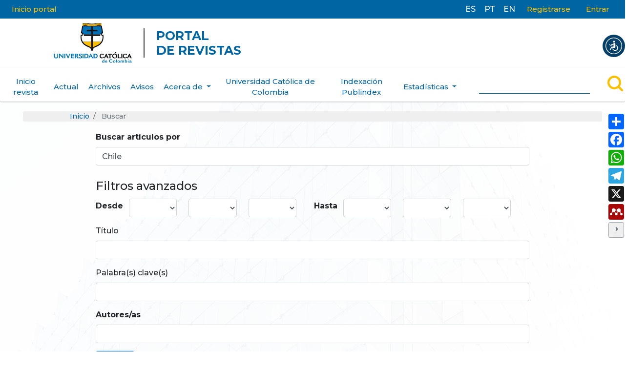

--- FILE ---
content_type: text/html; charset=utf-8
request_url: https://novumjus.ucatolica.edu.co/search/search?query=Chile&searchJournal=6&authors=&title=&abstract=&galleyFullText=&discipline=&subject=&type=&coverage=&indexTerms=&dateFromMonth=&dateFromDay=&dateFromYear=&dateToMonth=&dateToDay=&dateToYear=&orderBy=score&orderDir=desc&searchPage=2
body_size: 12321
content:
 
<!DOCTYPE html>
<html lang="es-ES" xml:lang="es-ES">
<head>
	<meta charset="utf-8">
	<meta name="viewport" content="width=device-width, initial-scale=1.0">
	<meta name="google-site-verification" content="6oCSz9RNF4wafv4bq-USkIx0gWQNl-fjHaW9lERgQqE" />
	   <link rel='stylesheet' href='/plugins/themes/oldGregg/flaticon-icons/uicons-bold-rounded.css'>
   <link rel='stylesheet' href='/plugins/themes/oldGregg/css/addtoany.css'>

	<title>
		Buscar
							| Novum Jus
			</title>

		<meta name="description" content=" Novum Jus  es una revista cuatrimestral editada por el Centro de Investigaciones Sociojurídicas de la Facultad de Derecho de la Universidad Católica de Colombia, que presenta a la comunidad científica, académica y a la sociedad en general, resultados de investigación y estudios jurídicos y sociojurídicos originales. Está dirigida a los  profesionales del Derecho,  de la Ciencia Política y de disciplinas afines, estudiantes e instituciones de orden nacional e internacional. 
  ISSN impreso  1692-6013 
  ISSN electrónico  2500-8692 
   " />
	
	<!-- FACEBOOK -->

	<!-- FB title -->
	<meta property="og:title" content="Buscar | Novum Jus" />
	<!-- FB title -->

	<!-- FB description -->
		<meta property="og:description" content=" Novum Jus  es una revista cuatrimestral editada por el Centro de Investigaciones Sociojurídicas de la Facultad de Derecho de la Universidad Católica de Colombia, que presenta a la comunidad científica, académica y a la sociedad en general, resultados de investigación y estudios jurídicos y sociojurídicos originales. Está dirigida a los  profesionales del Derecho,  de la Ciencia Política y de disciplinas afines, estudiantes e instituciones de orden nacional e internacional. 
  ISSN impreso  1692-6013 
  ISSN electrónico  2500-8692 
   " />
		<!-- FB description -->

	<!-- FB image -->
		    
	<meta property="og:image" content="https://novumjus.ucatolica.edu.co/public/journals/6/journalThumbnail_es_ES.png" />
		<!-- FB image -->

	<!-- FACEBOOK -->

	
<meta name="generator" content="Open Journal Systems 3.3.0.8">
	<link rel="stylesheet" href="https://novumjus.ucatolica.edu.co/plugins/themes/oldGregg/bootstrap/css/bootstrap.min.css?v=3.3.0.8" type="text/css" /><link rel="stylesheet" href="https://novumjus.ucatolica.edu.co/plugins/themes/oldGregg/css/header.css?v=3.3.0.8" type="text/css" /><link rel="stylesheet" href="https://novumjus.ucatolica.edu.co/plugins/themes/oldGregg/css/footer.css?v=3.3.0.8" type="text/css" /><link rel="stylesheet" href="https://novumjus.ucatolica.edu.co/plugins/themes/oldGregg/css/issue.css?v=3.3.0.8" type="text/css" /><link rel="stylesheet" href="https://novumjus.ucatolica.edu.co/plugins/themes/oldGregg/css/issue-slider.css?v=3.3.0.8" type="text/css" /><link rel="stylesheet" href="https://novumjus.ucatolica.edu.co/plugins/themes/oldGregg/css/main.css?v=3.3.0.8" type="text/css" /><link rel="stylesheet" href="https://novumjus.ucatolica.edu.co/plugins/themes/oldGregg/css/index.css?v=3.3.0.8" type="text/css" /><link rel="stylesheet" href="https://novumjus.ucatolica.edu.co/$$$call$$$/page/page/css?name=article" type="text/css" /><link rel="stylesheet" href="https://novumjus.ucatolica.edu.co/plugins/themes/oldGregg/css/pdf-viewer.css?v=3.3.0.8" type="text/css" /><link rel="stylesheet" href="https://novumjus.ucatolica.edu.co/plugins/themes/oldGregg/css/contact.css?v=3.3.0.8" type="text/css" /><link rel="stylesheet" href="https://novumjus.ucatolica.edu.co/plugins/themes/oldGregg/css/announcements.css?v=3.3.0.8" type="text/css" /><link rel="stylesheet" href="https://novumjus.ucatolica.edu.co/plugins/themes/oldGregg/css/jats.min.css?v=3.3.0.8" type="text/css" /><link rel="stylesheet" href="https://novumjus.ucatolica.edu.co/plugins/themes/oldGregg/css/customCSS.css?v=3.3.0.8" type="text/css" /><link rel="stylesheet" href="https://fonts.googleapis.com/css?family=Lora" rel="stylesheet//fonts.googleapis.com/css?family=Lora" type="text/css" /><link rel="stylesheet" href="//fonts.googleapis.com/css?family=PT+Serif" type="text/css" /><link rel="stylesheet" href="//fonts.googleapis.com/css?family=Arimo" type="text/css" /><link rel="stylesheet" href="//fonts.googleapis.com/css?family=Alegreya" type="text/css" /><link rel="stylesheet" href="//fonts.googleapis.com/css?family=Play" type="text/css" /><link rel="stylesheet" href="//fonts.googleapis.com/css?family=Source+Sans+Pro" type="text/css" /><link rel="stylesheet" href="//fonts.googleapis.com/css?family=Alegreya+Sans" type="text/css" /><link rel="stylesheet" href="https://fonts.googleapis.com/css?family=Roboto" type="text/css" /><link rel="stylesheet" href="https://novumjus.ucatolica.edu.co/plugins/generic/citations/css/citations.css?v=3.3.0.8" type="text/css" /><link rel="stylesheet" href="https://novumjus.ucatolica.edu.co/plugins/generic/orcidProfile/css/orcidProfile.css?v=3.3.0.8" type="text/css" /><link rel="stylesheet" href="https://novumjus.ucatolica.edu.co/plugins/generic/credit/styles.css?v=3.3.0.8" type="text/css" /><link rel="stylesheet" href="https://novumjus.ucatolica.edu.co/public/journals/6/styleSheet.css?d=" type="text/css" />
</head>
<body class="pkp_page_search pkp_op_search">

<header id="siteHeader" class="site-header">

<link rel="stylesheet" href="https://use.fontawesome.com/releases/v5.15.4/css/all.css" integrity="sha384-DyZ88mC6Up2uqS4h/KRgHuoeGwBcD4Ng9SiP4dIRy0EXTlnuz47vAwmeGwVChigm" crossorigin="anonymous"/>

        <nav class="user-nav navbar navbar-expand-lg navbar-dark">

        <ul id="" class=" navbar-nav mr-auto nav-home d-none d-lg-flex d-xl-flex menu-items-mobile">
            <li class=" nav-item">
                <a class="nav-link" href="https://editorial.ucatolica.edu.co/">Inicio portal</a>
            </li>
           
        </ul>
        <ul id="navigationUser" class="ml-auto custom_lang d-none d-lg-flex d-xl-flex menu-items-mobile">
                        	<li class="">
	                <a href="https://novumjus.ucatolica.edu.co/user/setLocale/es_ES?source=%2Findex.php%2FJuridica%2Fsearch%2Fsearch%3Fquery%3DChile%26searchJournal%3D6%26authors%3D%26title%3D%26abstract%3D%26galleyFullText%3D%26discipline%3D%26subject%3D%26type%3D%26coverage%3D%26indexTerms%3D%26dateFromMonth%3D%26dateFromDay%3D%26dateFromYear%3D%26dateToMonth%3D%26dateToDay%3D%26dateToYear%3D%26orderBy%3Dscore%26orderDir%3Ddesc%26searchPage%3D2">
	                    <span>ES</span>
	                </a>
	            </li>
                        	<li class="">
	                <a href="https://novumjus.ucatolica.edu.co/user/setLocale/pt_BR?source=%2Findex.php%2FJuridica%2Fsearch%2Fsearch%3Fquery%3DChile%26searchJournal%3D6%26authors%3D%26title%3D%26abstract%3D%26galleyFullText%3D%26discipline%3D%26subject%3D%26type%3D%26coverage%3D%26indexTerms%3D%26dateFromMonth%3D%26dateFromDay%3D%26dateFromYear%3D%26dateToMonth%3D%26dateToDay%3D%26dateToYear%3D%26orderBy%3Dscore%26orderDir%3Ddesc%26searchPage%3D2">
	                    <span>PT</span>
	                </a>
	            </li>
                        	<li class="">
	                <a href="https://novumjus.ucatolica.edu.co/user/setLocale/en_US?source=%2Findex.php%2FJuridica%2Fsearch%2Fsearch%3Fquery%3DChile%26searchJournal%3D6%26authors%3D%26title%3D%26abstract%3D%26galleyFullText%3D%26discipline%3D%26subject%3D%26type%3D%26coverage%3D%26indexTerms%3D%26dateFromMonth%3D%26dateFromDay%3D%26dateFromYear%3D%26dateToMonth%3D%26dateToDay%3D%26dateToYear%3D%26orderBy%3Dscore%26orderDir%3Ddesc%26searchPage%3D2">
	                    <span>EN</span>
	                </a>
	            </li>
                    </ul>

                    <ul id="navigationUser" class="pkp_navigation_user">
                                                                <li class="profile nav-item">
                        <a class="nav-link" href="https://novumjus.ucatolica.edu.co/user/register">Registrarse</a>
                    </li>
                                                                                <li class="profile nav-item">
                        <a class="nav-link" href="https://novumjus.ucatolica.edu.co/login">Entrar</a>
                    </li>
                                                                        </ul>
            

        <a href="#menu" id="menuLink" class="menu-link ml-auto">
            <span></span>
        </a>
    </nav>

    <div class="journal-t-nav px-0 container-fluid">
        <a href="/" class="is_img journal-t-logo navbar-brand">
            <img src="https://novumjus.ucatolica.edu.co/public/journals/6/pageHeaderLogoImage_es_ES.jpg" class="img-fluid d-none mx-auto w-100">            <span class="logo-header-absolute px-4">
                <img src="/plugins/themes/oldGregg/images/logo-header.svg"
                    alt="##common.pageHeaderLogo.altText##"  class="img-logo-h" />          
                <h2 class="pr">PORTAL<br>DE <span>REVISTAS</span></h2> 
            </span>
        </a>
        <ul class="ml-auto journal-t-sn menu-sn-item">
            <li class="li-redes facebook">
                <a href="" target="_blank" id="facebook">
                    <svg xmlns="http://www.w3.org/2000/svg" width="36.997" height="36.772" viewBox="0 0 36.997 36.772">
                        <path id="facebook" d="M37,18.5A18.5,18.5,0,1,0,15.608,36.772V23.846h-4.7V18.5h4.7V14.423c0-4.636,2.762-7.2,6.987-7.2a28.449,28.449,0,0,1,4.141.361V12.14H24.4a2.674,2.674,0,0,0-3.015,2.889V18.5h5.131l-.82,5.347h-4.31V36.772A18.5,18.5,0,0,0,37,18.5Z" fill="#fbbf00"/>
                    </svg>
                </a>
            </li>
            <li class="li-redes google">
                <a href="" target="_blank" id="google">
                    <svg xmlns="http://www.w3.org/2000/svg" width="36.26" height="37" viewBox="0 0 36.26 37">
                        <path id="google" d="M18.74,15.856V22.2H29.233c-.424,2.721-3.17,7.977-10.493,7.977a11.678,11.678,0,0,1,0-23.353,10.413,10.413,0,0,1,7.377,2.851l5.017-4.838A17.751,17.751,0,0,0,18.74,0a18.5,18.5,0,0,0,0,37C29.418,37,36.5,29.494,36.5,18.922a16.856,16.856,0,0,0-.291-3.066Z" transform="translate(-0.24)" fill="#fbbf00"/>
                    </svg>
                </a>
            </li>
            <li class="li-redes instagram">
                <a href="" target="_blank" id="instagram">
                    <svg xmlns="http://www.w3.org/2000/svg" width="37" height="37" viewBox="0 0 37 37">
                        <path id="instagram" d="M18.5,0c-5.026,0-5.653.023-7.627.111a13.641,13.641,0,0,0-4.491.86A9.06,9.06,0,0,0,3.1,3.1,9.027,9.027,0,0,0,.971,6.383a13.6,13.6,0,0,0-.86,4.491C.018,12.847,0,13.474,0,18.5s.023,5.653.111,7.627a13.65,13.65,0,0,0,.86,4.491A9.073,9.073,0,0,0,3.1,33.9a9.047,9.047,0,0,0,3.278,2.134,13.658,13.658,0,0,0,4.491.86c1.973.092,2.6.111,7.627.111s5.653-.023,7.627-.111a13.69,13.69,0,0,0,4.491-.86,9.455,9.455,0,0,0,5.411-5.411,13.65,13.65,0,0,0,.86-4.491c.093-1.973.111-2.6.111-7.627s-.023-5.653-.111-7.627a13.681,13.681,0,0,0-.86-4.491A9.08,9.08,0,0,0,33.9,3.1,9.014,9.014,0,0,0,30.617.971a13.61,13.61,0,0,0-4.491-.86C24.153.019,23.526,0,18.5,0Zm0,3.33c4.938,0,5.527.025,7.477.109a10.193,10.193,0,0,1,3.433.64,6.088,6.088,0,0,1,3.512,3.51,10.214,10.214,0,0,1,.637,3.433c.088,1.952.108,2.538.108,7.477s-.023,5.527-.114,7.477A10.411,10.411,0,0,1,32.9,29.41a5.874,5.874,0,0,1-1.386,2.131,5.772,5.772,0,0,1-2.127,1.381,10.289,10.289,0,0,1-3.446.637c-1.964.088-2.542.108-7.491.108s-5.528-.023-7.491-.114A10.49,10.49,0,0,1,7.516,32.9,5.729,5.729,0,0,1,5.39,31.518,5.617,5.617,0,0,1,4,29.39a10.5,10.5,0,0,1-.648-3.446C3.285,24,3.261,23.4,3.261,18.477s.025-5.528.094-7.494A10.487,10.487,0,0,1,4,7.539,5.484,5.484,0,0,1,5.39,5.41,5.472,5.472,0,0,1,7.516,4.025a10.239,10.239,0,0,1,3.424-.649c1.966-.069,2.544-.092,7.491-.092l.069.046ZM18.5,9A9.5,9.5,0,1,0,28,18.5,9.5,9.5,0,0,0,18.5,9Zm0,15.666A6.167,6.167,0,1,1,24.667,18.5,6.165,6.165,0,0,1,18.5,24.667ZM30.6,8.626a2.22,2.22,0,1,1-2.22-2.218A2.222,2.222,0,0,1,30.6,8.626Z" fill="#fbbf00"/>
                    </svg>
                </a>
            </li>
            <li class="li-redes linkedin">
                <a href="" target="_blank" id="linkedin">
                    <svg xmlns="http://www.w3.org/2000/svg" width="37" height="37" viewBox="0 0 37 37">
                        <path id="linkedin" d="M31.522,31.53H26.043V22.945c0-2.047-.042-4.682-2.855-4.682-2.857,0-3.293,2.228-3.293,4.531V31.53H14.416V13.875h5.263v2.407h.071a5.774,5.774,0,0,1,5.2-2.852c5.552,0,6.578,3.654,6.578,8.41V31.53ZM8.228,11.459A3.182,3.182,0,1,1,11.41,8.276,3.179,3.179,0,0,1,8.228,11.459ZM10.975,31.53H5.481V13.875h5.494ZM34.264,0H2.73A2.7,2.7,0,0,0,0,2.666V34.334A2.7,2.7,0,0,0,2.73,37H34.259A2.707,2.707,0,0,0,37,34.334V2.666A2.708,2.708,0,0,0,34.259,0Z" fill="#fbbf00"/>
                    </svg>
                </a>
            </li>
            <li class="li-redes twitter">
                <a href="" target="_blank" id="twitter">
                    <svg xmlns="http://www.w3.org/2000/svg" width="37.002" height="30.073" viewBox="0 0 37.002 30.073">
                        <path id="twitter" d="M36.929,5.827a15.418,15.418,0,0,1-4.355,1.195,7.644,7.644,0,0,0,3.335-4.2,15.668,15.668,0,0,1-4.821,1.825A7.583,7.583,0,0,0,17.967,9.826a7.762,7.762,0,0,0,.2,1.733,21.483,21.483,0,0,1-15.634-7.9A7.434,7.434,0,0,0,1.5,7.472a7.586,7.586,0,0,0,3.373,6.315,7.561,7.561,0,0,1-3.435-.95v.094a7.59,7.59,0,0,0,6.083,7.442,7.655,7.655,0,0,1-3.41.131,7.611,7.611,0,0,0,7.1,5.268A15.213,15.213,0,0,1,1.8,29.017a16.1,16.1,0,0,1-1.8-.1,21.576,21.576,0,0,0,11.65,3.406c13.958,0,21.582-11.556,21.582-21.562,0-.322,0-.647-.023-.971A15.318,15.318,0,0,0,37,5.858l-.072-.031Z" transform="translate(0 -2.246)" fill="#fbbf00"/>
                    </svg>
                </a>
            </li>
            <li class="li-redes mendeley">
                <a href="" target="_blank" id="mendeley">
                    <svg xmlns="http://www.w3.org/2000/svg" viewBox="0 0 37 37" fill="#fbbf00"><path d="M18.5 16.4a1.79 1.79 0 0 0-1.8 1.8c0 .5.2 1 .6 1.4.2.2.4.3.6.3s.3.1.5.1.3 0 .5-.1c.3-.1.5-.2.6-.3.4-.3.6-.8.6-1.4.2-1-.6-1.8-1.6-1.8zm0-16.4C8.3 0 0 8.3 0 18.5S8.3 37 18.5 37 37 28.7 37 18.5 28.7 0 18.5 0zm8.6 22.9c-.3.3-.6.5-1.1.6-1 .1-1.8-.6-1.9-1.5 0-.3 0-.6.2-.9 1.3-2.9-5.2-3-4.1-.2.5.8.2 1.9-.6 2.4-.3.2-.7.3-1 .2-.3 0-.7-.1-1-.2-.9-.5-1.2-1.6-.6-2.4 1.1-2.8-5.5-2.7-4.1.2.1.3.2.6.2.9-.1 1-.9 1.7-1.9 1.5-.5-.1-.9-.3-1.2-.7-.4-.5-.5-1.7 0-2.2s.9-.7 1.5-.6c1.2 0 1.4-1 1.1-2.8-.1-.3-.2-.7-.2-1 0-.9.4-1.8 1.3-2.3.1-.1.2-.1.3-.2h.2c.3-.1.5-.1.8-.1.9 0 1.7.5 2.2 1.2.6.7.9 1.1 1.5 1.1s.9-.4 1.5-1.1c.4-.7 1.2-1.2 2.2-1.2.3 0 .6 0 .8.1h.2c.1 0 .2.1.3.2.9.5 1.3 1.4 1.3 2.3 0 .3 0 .7-.2 1-.3 1.8-.2 2.8 1.1 2.8.5-.1 1 .1 1.4.5 0 0 .4.4.4 1.2-.2.9-.6 1.2-.6 1.2z" fill="#fbbf00"/></svg>
                </a>
            </li>
        </ul>
    </div>
        
    <div id="search" class="c-s-journal">    
        <div class="container custom-search container-base custom-search-journal">      
                        <ul id="navigationPrimary" class="pkp_navigation_primary d-none d-lg-flex d-xl-flex menu-items-mobile navbar-nav mr-auto">
                                                
                                                                                        <li class=" nav-item">
                        <a class="nav-link" href="https://novumjus.ucatolica.edu.co/index.php/Juridica/index">Inicio revista</a>
                    </li>
                                                                                <li class=" nav-item">
                        <a class="nav-link" href="https://novumjus.ucatolica.edu.co/issue/current">Actual</a>
                    </li>
                                                                                <li class=" nav-item">
                        <a class="nav-link" href="https://novumjus.ucatolica.edu.co/issue/archive">Archivos</a>
                    </li>
                                                                                <li class=" nav-item">
                        <a class="nav-link" href="https://novumjus.ucatolica.edu.co/announcement">Avisos</a>
                    </li>
                                                                                <li class=" nav-item dropdown">
                        <a class="nav-link dropdown-toggle" href="https://novumjus.ucatolica.edu.co/about" id="navbarDropdown" role="button" data-toggle="dropdown" aria-haspopup="true" aria-expanded="false">
                            Acerca de
                        </a>
                        <div class="dropdown-menu" aria-labelledby="navbarDropdown">
                                                                                                <a class=" dropdown-item" href="https://novumjus.ucatolica.edu.co/apc">
                                        Cargos de Procesamiento de Artículos (APC) y cargos de postulación 
                                    </a>
                                                                                                                                <a class=" dropdown-item" href="https://novumjus.ucatolica.edu.co/about/focusAndScope">
                                        Enfoque y alcance
                                    </a>
                                                                                                                                <a class=" dropdown-item" href="https://novumjus.ucatolica.edu.co/about/PeerReviewProcess">
                                        Proceso de evaluación por pares
                                    </a>
                                                                                                                                <a class=" dropdown-item" href="https://novumjus.ucatolica.edu.co/about/openAccessPolicy">
                                        Política de acceso abierto
                                    </a>
                                                                                                                                <a class=" dropdown-item" href="https://novumjus.ucatolica.edu.co/about/archiving">
                                        Archivar
                                    </a>
                                                                                                                                <a class=" dropdown-item" href="https://novumjus.ucatolica.edu.co/about/submissions">
                                        Envíos
                                    </a>
                                                                                                                                <a class=" dropdown-item" href="https://novumjus.ucatolica.edu.co/about/editorialTeam">
                                        Equipo editorial
                                    </a>
                                                                                                                                <a class=" dropdown-item" href="https://novumjus.ucatolica.edu.co/about/privacy">
                                        Declaración de privacidad
                                    </a>
                                                                                                                                <a class=" dropdown-item" href="https://novumjus.ucatolica.edu.co/about/contact">
                                        Contacto
                                    </a>
                                                                                    </div>
                    </li>
                                                                                <li class=" nav-item">
                        <a class="nav-link" href="http://www.ucatolica.edu.co">Universidad Católica de Colombia</a>
                    </li>
                                                                                <li class=" nav-item">
                        <a class="nav-link" href="https://scienti.minciencias.gov.co/publindex/#/revistasPublindex/detalle?tipo=R&idRevista=607">Indexación Publindex</a>
                    </li>
                                                                                <li class=" nav-item dropdown">
                        <a class="nav-link dropdown-toggle" href="https://novumjus.ucatolica.edu.co/statistics-journal" id="navbarDropdown" role="button" data-toggle="dropdown" aria-haspopup="true" aria-expanded="false">
                            Estadísticas
                        </a>
                        <div class="dropdown-menu" aria-labelledby="navbarDropdown">
                                                                                                <a class=" dropdown-item" href="https://novumjus.ucatolica.edu.co/journalStats">
                                        Estadísticas de la revista
                                    </a>
                                                                                    </div>
                    </li>
                                    </ul>
    
            <form class="voice-to-text-form row justify-content-center f-g-3" action="https://novumjus.ucatolica.edu.co/search/search" method="post" role="search">
                <div class="col-md-10 search_voice_b">
                    <input type="hidden" name="csrfToken" value="c44c3f2f489bbd534c9367fe6f30dc99">
                    <input type="text" name="query" value="" class="voice-to-text-input search-input-tag form-control" aria-label="Search">
                    <!--  Botón de MICRÓFONO -->
                    <div class="voice-to-text-container" style="width: 30px;" title="Búsqueda por voz"> </div>                                 
                </div>
                <div class="col-md-1 text-center">
                    <span class="input-group-btn">
                        <button class="" type="submit"><svg id="Capa_1" data-name="Capa 1" xmlns="http://www.w3.org/2000/svg" viewBox="0 0 200 200"><path class="cls-1" d="M196.06,177.05l-38.13-38.14a87.52,87.52,0,1,0-19,19l38.14,38.13a13.44,13.44,0,0,0,19-19ZM26.89,87.39a60.51,60.51,0,1,1,60.5,60.51A60.57,60.57,0,0,1,26.89,87.39Z"/></svg></button>
                    </span>
                </div>
            </form>
            <script src="https://voicetotext.metabiblioteca.com.co"></script>
        </div>
    </div>
</header>

<div id="menu" class="" tabindex="-1" style="outline: currentcolor none medium;">
    <div id="menu-wrap"></div>
    <div id="menu-wrap-sn"></div>
</div>

<div class="site-content container-fluid container-base">
 <div class="page page_search">
 
     <nav class="bread-nav" aria-label="breadcrumb" role="navigation">
	<ol class="breadcrumb">
		<li class="breadcrumb-item" aria-current="page">
			<a href="https://novumjus.ucatolica.edu.co/index">
				Inicio
			</a>
		</li>
		<li class="breadcrumb-item active" aria-current="page">
							Buscar
					</li>
	</ol>
</nav> 
     <div class="container">
 
 
         <form class="cmp_form" method="post" action="https://novumjus.ucatolica.edu.co/search/search">
             <input type="hidden" name="csrfToken" value="c44c3f2f489bbd534c9367fe6f30dc99">
 
             <div class="search_input">
                 <label class="pkp_screen_reader label" for="query">
                     Buscar artículos por
                 </label>
                 <input type="text" id="query" name="query" value="Chile" class="query form-control"
                     placeholder="Buscar">
             </div>
 
             <fieldset class="search_advanced">
                 <legend>
                     Filtros avanzados
                 </legend>
                 <div class="date_range form-group">
                     <div class="from">
                         <label class="label">
                             Desde
                         </label>
                         <select name="dateFromYear">
<option value=""></option>
<option value="2008">2008</option>
<option value="2009">2009</option>
<option value="2010">2010</option>
<option value="2011">2011</option>
<option value="2012">2012</option>
<option value="2013">2013</option>
<option value="2014">2014</option>
<option value="2015">2015</option>
<option value="2016">2016</option>
<option value="2017">2017</option>
<option value="2018">2018</option>
<option value="2019">2019</option>
<option value="2020">2020</option>
<option value="2021">2021</option>
<option value="2022">2022</option>
<option value="2023">2023</option>
<option value="2024">2024</option>
<option value="2025">2025</option>
</select>
<select name="dateFromMonth">
<option value=""></option>
<option value="01">January</option>
<option value="02">February</option>
<option value="03">March</option>
<option value="04">April</option>
<option value="05">May</option>
<option value="06">June</option>
<option value="07">July</option>
<option value="08">August</option>
<option value="09">September</option>
<option value="10">October</option>
<option value="11">November</option>
<option value="12">December</option>
</select>
<select name="dateFromDay">
<option value=""></option>
<option value="1">01</option>
<option value="2">02</option>
<option value="3">03</option>
<option value="4">04</option>
<option value="5">05</option>
<option value="6">06</option>
<option value="7">07</option>
<option value="8">08</option>
<option value="9">09</option>
<option value="10">10</option>
<option value="11">11</option>
<option value="12">12</option>
<option value="13">13</option>
<option value="14">14</option>
<option value="15">15</option>
<option value="16">16</option>
<option value="17">17</option>
<option value="18">18</option>
<option value="19">19</option>
<option value="20">20</option>
<option value="21">21</option>
<option value="22">22</option>
<option value="23">23</option>
<option value="24">24</option>
<option value="25">25</option>
<option value="26">26</option>
<option value="27">27</option>
<option value="28">28</option>
<option value="29">29</option>
<option value="30">30</option>
<option value="31">31</option>
</select>
                     </div>
                     <div class="to">
                         <label class="label">
                             Hasta
                         </label>
                         <select name="dateToYear">
<option value=""></option>
<option value="2008">2008</option>
<option value="2009">2009</option>
<option value="2010">2010</option>
<option value="2011">2011</option>
<option value="2012">2012</option>
<option value="2013">2013</option>
<option value="2014">2014</option>
<option value="2015">2015</option>
<option value="2016">2016</option>
<option value="2017">2017</option>
<option value="2018">2018</option>
<option value="2019">2019</option>
<option value="2020">2020</option>
<option value="2021">2021</option>
<option value="2022">2022</option>
<option value="2023">2023</option>
<option value="2024">2024</option>
<option value="2025">2025</option>
</select>
<select name="dateToMonth">
<option value=""></option>
<option value="01">January</option>
<option value="02">February</option>
<option value="03">March</option>
<option value="04">April</option>
<option value="05">May</option>
<option value="06">June</option>
<option value="07">July</option>
<option value="08">August</option>
<option value="09">September</option>
<option value="10">October</option>
<option value="11">November</option>
<option value="12">December</option>
</select>
<select name="dateToDay">
<option value=""></option>
<option value="1">01</option>
<option value="2">02</option>
<option value="3">03</option>
<option value="4">04</option>
<option value="5">05</option>
<option value="6">06</option>
<option value="7">07</option>
<option value="8">08</option>
<option value="9">09</option>
<option value="10">10</option>
<option value="11">11</option>
<option value="12">12</option>
<option value="13">13</option>
<option value="14">14</option>
<option value="15">15</option>
<option value="16">16</option>
<option value="17">17</option>
<option value="18">18</option>
<option value="19">19</option>
<option value="20">20</option>
<option value="21">21</option>
<option value="22">22</option>
<option value="23">23</option>
<option value="24">24</option>
<option value="25">25</option>
<option value="26">26</option>
<option value="27">27</option>
<option value="28">28</option>
<option value="29">29</option>
<option value="30">30</option>
<option value="31">31</option>
</select>
                     </div>
                 </div>
 
                 <div class="form-group">
                     <label for="titles">
                         Título
                     </label>
                     <input class="form-control" type="text" for="titles" name="titles" value="">
                 </div>
                 <div class="form-group">
                     <label for="subjects">
                         Palabra(s) clave(s)
                     </label>
                     <input class="form-control" type="text" for="subjects" name="subjects" value="">
                 </div>
 
 
                 <div class="author form-group">
                     <label class="label" for="authors">
                         Autores/as
                     </label>
                     <input class="form-control" type="text" for="authors" name="authors" value="">
                 </div>
 
 
 
             </fieldset>
 
             <div class="submit">
                 <button class="submit btn btn-primary" type="submit">Buscar</button>
             </div>
         </form>
 
     </div>
 
     
 
          <div class="mx-auto">
                      <div class="cmp_pagination">
                 16 - 30 de 66 elementos
                 <a href="https://novumjus.ucatolica.edu.co/search/search?query=Chile&searchJournal=6&authors=&title=&abstract=&galleyFullText=&discipline=&subject=&type=&coverage=&indexTerms=&dateFromMonth=&dateFromDay=&dateFromYear=&dateToMonth=&dateToDay=&dateToYear=&orderBy=score&orderDir=desc&searchPage=1#results">&lt;&lt;</a>&nbsp;<a href="https://novumjus.ucatolica.edu.co/search/search?query=Chile&searchJournal=6&authors=&title=&abstract=&galleyFullText=&discipline=&subject=&type=&coverage=&indexTerms=&dateFromMonth=&dateFromDay=&dateFromYear=&dateToMonth=&dateToDay=&dateToYear=&orderBy=score&orderDir=desc&searchPage=1#results">&lt;</a>&nbsp;<a href="https://novumjus.ucatolica.edu.co/search/search?query=Chile&searchJournal=6&authors=&title=&abstract=&galleyFullText=&discipline=&subject=&type=&coverage=&indexTerms=&dateFromMonth=&dateFromDay=&dateFromYear=&dateToMonth=&dateToDay=&dateToYear=&orderBy=score&orderDir=desc&searchPage=1#results">1</a>&nbsp;<strong>2</strong>&nbsp;<a href="https://novumjus.ucatolica.edu.co/search/search?query=Chile&searchJournal=6&authors=&title=&abstract=&galleyFullText=&discipline=&subject=&type=&coverage=&indexTerms=&dateFromMonth=&dateFromDay=&dateFromYear=&dateToMonth=&dateToDay=&dateToYear=&orderBy=score&orderDir=desc&searchPage=3#results">3</a>&nbsp;<a href="https://novumjus.ucatolica.edu.co/search/search?query=Chile&searchJournal=6&authors=&title=&abstract=&galleyFullText=&discipline=&subject=&type=&coverage=&indexTerms=&dateFromMonth=&dateFromDay=&dateFromYear=&dateToMonth=&dateToDay=&dateToYear=&orderBy=score&orderDir=desc&searchPage=4#results">4</a>&nbsp;<a href="https://novumjus.ucatolica.edu.co/search/search?query=Chile&searchJournal=6&authors=&title=&abstract=&galleyFullText=&discipline=&subject=&type=&coverage=&indexTerms=&dateFromMonth=&dateFromDay=&dateFromYear=&dateToMonth=&dateToDay=&dateToYear=&orderBy=score&orderDir=desc&searchPage=5#results">5</a>&nbsp;<a href="https://novumjus.ucatolica.edu.co/search/search?query=Chile&searchJournal=6&authors=&title=&abstract=&galleyFullText=&discipline=&subject=&type=&coverage=&indexTerms=&dateFromMonth=&dateFromDay=&dateFromYear=&dateToMonth=&dateToDay=&dateToYear=&orderBy=score&orderDir=desc&searchPage=3#results">&gt;</a>&nbsp;<a href="https://novumjus.ucatolica.edu.co/search/search?query=Chile&searchJournal=6&authors=&title=&abstract=&galleyFullText=&discipline=&subject=&type=&coverage=&indexTerms=&dateFromMonth=&dateFromDay=&dateFromYear=&dateToMonth=&dateToDay=&dateToYear=&orderBy=score&orderDir=desc&searchPage=5#results">&gt;&gt;</a>&nbsp;
             </div>
              </div>
 
          <div class="search_results">
                  
    
<div class="obj_article_summary">

    <div class="card-body card-article">

        <div class="row">

                    <div class="col-md-12">
        

                <div class="__body-main">
                    <h3 class="issue-article-title card-title">
                        <a href="https://novumjus.ucatolica.edu.co/article/view/5738"
                            >
                            La justicia transicional como garantía de no repetición: el modelo colombiano puesto a prueba
                        </a>
                    </h3>

                                            <small class="title-translate">
                            Transitional Justice as a Guarantee of Non- Repetition: Testing the Colombian Model
                        </small>
                                        <p class="issue-auth card-text">
                                                    <small>Londoño Lázaro
                                                                    Maria Carmelina,
                                </small>
                                                    <small>Idárraga Martínez
                                                                    Ana María 
                                </small>
                                            </p>
                                                                                                                                                                                                                                
                    <p class="mb-0">
                        <small class="issue-stats text-muted">
                            <i class="fa fa-eye" aria-hidden="true"></i>
                            Visitas Artículo 1403 |
                            <i class="far fa-file-pdf" aria-hidden="true"></i>
                            Visitas PDF 499
                        </small>
                    </p>

                                            <small class="issue-article-number text-muted">
                            307-342
                        </small>
                        <small class="issue-article-number text-muted">
                            |
                        </small>
                                        <small class="issue-article-date text-muted text-capitalize">
                        Publicado:
                        2024-12-01
                    </small>
                    </p>



                    
                </div>
            </div>
        </div>


        
</div>              
    
<div class="obj_article_summary">

    <div class="card-body card-article">

        <div class="row">

                    <div class="col-md-12">
        

                <div class="__body-main">
                    <h3 class="issue-article-title card-title">
                        <a href="https://novumjus.ucatolica.edu.co/article/view/5594"
                            >
                            Desafíos penales de la inmigración irregular en España: falsedad en documento público
                        </a>
                    </h3>

                                            <small class="title-translate">
                            Criminal Challenges of Irregular Immigration in Spain: Forgery of Public Documents
                        </small>
                                        <p class="issue-auth card-text">
                                                    <small>Gangi Guillen
                                                                    Giuseppe
                                </small>
                                            </p>
                                                                                                                                                                                                                                
                    <p class="mb-0">
                        <small class="issue-stats text-muted">
                            <i class="fa fa-eye" aria-hidden="true"></i>
                            Visitas Artículo 639 |
                            <i class="far fa-file-pdf" aria-hidden="true"></i>
                            Visitas PDF 293
                        </small>
                    </p>

                                            <small class="issue-article-number text-muted">
                            259-280
                        </small>
                        <small class="issue-article-number text-muted">
                            |
                        </small>
                                        <small class="issue-article-date text-muted text-capitalize">
                        Publicado:
                        2024-12-01
                    </small>
                    </p>



                    
                </div>
            </div>
        </div>


        
</div>              
    
<div class="obj_article_summary">

    <div class="card-body card-article">

        <div class="row">

                    <div class="col-md-3">

                    <div class="cover">
                        <a href="https://novumjus.ucatolica.edu.co/article/view/4400"
                             class="file">
                            <img src="https://novumjus.ucatolica.edu.co/public/journals/6/submission_4400_3630_coverImage_es_ES.jpg"
                                                                alt="Imagen de portada" >
                        </a>
                    </div>

            </div>
            <div class="col-md-9">
            

                <div class="__body-main">
                    <h3 class="issue-article-title card-title">
                        <a href="https://novumjus.ucatolica.edu.co/article/view/4400"
                            >
                            La constitucionalización de la prohibición de abuso de los Derechos contractuales: Aproximación histórica a sus raíces morales
                        </a>
                    </h3>

                                            <small class="title-translate">
                            The constitutionalization of the prohibition of abuse of contract Rights: A historical approach to the moral roots of this regime.
                        </small>
                                        <p class="issue-auth card-text">
                                                    <small>Acosta Rodríguez
                                                                    Joaquín,
                                </small>
                                                    <small>Fernández Muñoz
                                                                    Mónica Lucía
                                </small>
                                            </p>
                                                                                                                                                                                                                                
                    <p class="mb-0">
                        <small class="issue-stats text-muted">
                            <i class="fa fa-eye" aria-hidden="true"></i>
                            Visitas Artículo 1692 |
                            <i class="far fa-file-pdf" aria-hidden="true"></i>
                            Visitas PDF 421
                        </small>
                    </p>

                                            <small class="issue-article-number text-muted">
                            297-322
                        </small>
                        <small class="issue-article-number text-muted">
                            |
                        </small>
                                        <small class="issue-article-date text-muted text-capitalize">
                        Publicado:
                        2021-12-17
                    </small>
                    </p>



                    
                </div>
            </div>
        </div>


        
</div>              
    
<div class="obj_article_summary">

    <div class="card-body card-article">

        <div class="row">

                    <div class="col-md-3">

                    <div class="cover">
                        <a href="https://novumjus.ucatolica.edu.co/article/view/4105"
                             class="file">
                            <img src="https://novumjus.ucatolica.edu.co/public/journals/6/submission_4105_3389_coverImage_es_ES.jpg"
                                                                alt="Imagen de portada" >
                        </a>
                    </div>

            </div>
            <div class="col-md-9">
            

                <div class="__body-main">
                    <h3 class="issue-article-title card-title">
                        <a href="https://novumjus.ucatolica.edu.co/article/view/4105"
                            >
                            Participación y nueva gestión pública: Un análisis a nivel municipal Tunja, Duitama y Sogamoso
                        </a>
                    </h3>

                                            <small class="title-translate">
                            Participation and new public management: An analysis at the municipal level Tunja, Duitama and Sogamoso
                        </small>
                                        <p class="issue-auth card-text">
                                                    <small>Barreto Bernal
                                                                    Laura Margarita,
                                </small>
                                                    <small>Bermúdez Guerrero
                                                                    Jaime Ignacio,
                                </small>
                                                    <small>Barreto
                                                                    Patricia Carolina
                                </small>
                                            </p>
                                                                                                                                                                                                                                
                    <p class="mb-0">
                        <small class="issue-stats text-muted">
                            <i class="fa fa-eye" aria-hidden="true"></i>
                            Visitas Artículo 1001 |
                            <i class="far fa-file-pdf" aria-hidden="true"></i>
                            Visitas PDF 672
                        </small>
                    </p>

                                            <small class="issue-article-number text-muted">
                            237-264
                        </small>
                        <small class="issue-article-number text-muted">
                            |
                        </small>
                                        <small class="issue-article-date text-muted text-capitalize">
                        Publicado:
                        2021-12-17
                    </small>
                    </p>



                    
                </div>
            </div>
        </div>


        
</div>              
    
<div class="obj_article_summary">

    <div class="card-body card-article">

        <div class="row">

                    <div class="col-md-12">
        

                <div class="__body-main">
                    <h3 class="issue-article-title card-title">
                        <a href="https://novumjus.ucatolica.edu.co/article/view/5168"
                            >
                            La consulta previa como derecho de los  pueblos indígenas: el caso venezolano en  derecho comparado
                        </a>
                    </h3>

                                            <small class="title-translate">
                            Prior Consultation as a Right of Indigenous Peoples:  the Venezuelan Case in Comparative Law
                        </small>
                                        <p class="issue-auth card-text">
                                                    <small>Pérez Alvarez
                                                                    Carla
                                </small>
                                            </p>
                                                                                                                                                                                                                                
                    <p class="mb-0">
                        <small class="issue-stats text-muted">
                            <i class="fa fa-eye" aria-hidden="true"></i>
                            Visitas Artículo 670 |
                            <i class="far fa-file-pdf" aria-hidden="true"></i>
                            Visitas PDF 421
                        </small>
                    </p>

                                            <small class="issue-article-number text-muted">
                            127-154
                        </small>
                        <small class="issue-article-number text-muted">
                            |
                        </small>
                                        <small class="issue-article-date text-muted text-capitalize">
                        Publicado:
                        2024-12-01
                    </small>
                    </p>



                    
                </div>
            </div>
        </div>


        
</div>              
    
<div class="obj_article_summary">

    <div class="card-body card-article">

        <div class="row">

                    <div class="col-md-3">

                    <div class="cover">
                        <a href="https://novumjus.ucatolica.edu.co/article/view/4352"
                             class="file">
                            <img src="https://novumjus.ucatolica.edu.co/public/journals/6/submission_4352_3587_coverImage_es_ES.jpg"
                                                                alt="Imagen de portada" >
                        </a>
                    </div>

            </div>
            <div class="col-md-9">
            

                <div class="__body-main">
                    <h3 class="issue-article-title card-title">
                        <a href="https://novumjus.ucatolica.edu.co/article/view/4352"
                            >
                            Derecho internacional y constitucional sobre consulta previa en proyectos viales en Colombia
                        </a>
                    </h3>

                                            <small class="title-translate">
                            International and constitutional Law on prior consultation in road projects in Colombia
                        </small>
                                        <p class="issue-auth card-text">
                                                    <small>Llano Franco
                                                                    Jairo Vladimir
                                </small>
                                            </p>
                                                                                                                                                                                                                                
                    <p class="mb-0">
                        <small class="issue-stats text-muted">
                            <i class="fa fa-eye" aria-hidden="true"></i>
                            Visitas Artículo 2092 |
                            <i class="far fa-file-pdf" aria-hidden="true"></i>
                            Visitas PDF 1257
                        </small>
                    </p>

                                            <small class="issue-article-number text-muted">
                            353-382
                        </small>
                        <small class="issue-article-number text-muted">
                            |
                        </small>
                                        <small class="issue-article-date text-muted text-capitalize">
                        Publicado:
                        2021-12-17
                    </small>
                    </p>



                    
                </div>
            </div>
        </div>


        
</div>              
    
<div class="obj_article_summary">

    <div class="card-body card-article">

        <div class="row">

                    <div class="col-md-3">

                    <div class="cover">
                        <a href="https://novumjus.ucatolica.edu.co/article/view/4399"
                             class="file">
                            <img src="https://novumjus.ucatolica.edu.co/public/journals/6/submission_4399_3629_coverImage_es_ES.jpg"
                                                                alt="Imagen de portada" >
                        </a>
                    </div>

            </div>
            <div class="col-md-9">
            

                <div class="__body-main">
                    <h3 class="issue-article-title card-title">
                        <a href="https://novumjus.ucatolica.edu.co/article/view/4399"
                            >
                            Clasificación 2018 y diagnóstico de la investigación en los programas de Derecho en Colombia
                        </a>
                    </h3>

                                            <small class="title-translate">
                            Ranking 2018 and findings about academic research in Colombia´s  Law programs
                        </small>
                                        <p class="issue-auth card-text">
                                                    <small>Milla
                                                                    Antonio
                                </small>
                                            </p>
                                                                                                                                                                                                                                
                    <p class="mb-0">
                        <small class="issue-stats text-muted">
                            <i class="fa fa-eye" aria-hidden="true"></i>
                            Visitas Artículo 526 |
                            <i class="far fa-file-pdf" aria-hidden="true"></i>
                            Visitas PDF 256
                        </small>
                    </p>

                                            <small class="issue-article-number text-muted">
                            323-352
                        </small>
                        <small class="issue-article-number text-muted">
                            |
                        </small>
                                        <small class="issue-article-date text-muted text-capitalize">
                        Publicado:
                        2021-12-17
                    </small>
                    </p>



                    
                </div>
            </div>
        </div>


        
</div>              
    
<div class="obj_article_summary">

    <div class="card-body card-article">

        <div class="row">

                    <div class="col-md-3">

                    <div class="cover">
                        <a href="https://novumjus.ucatolica.edu.co/article/view/1964"
                             class="file">
                            <img src="https://novumjus.ucatolica.edu.co/public/journals/6/cover_article_1964_es_ES.jpg"
                                                                alt="Imagen de portada" >
                        </a>
                    </div>

            </div>
            <div class="col-md-9">
            

                <div class="__body-main">
                    <h3 class="issue-article-title card-title">
                        <a href="https://novumjus.ucatolica.edu.co/article/view/1964"
                            >
                            Sobre el derecho a la protesta.
                        </a>
                    </h3>

                                            <small class="title-translate">
                            On the right to protest.
                        </small>
                                        <p class="issue-auth card-text">
                                                    <small>Manzo Ugas
                                                                    Gustavo Adolfo
                                </small>
                                            </p>
                                                                                                                                                                                    
                    <p class="mb-0">
                        <small class="issue-stats text-muted">
                            <i class="fa fa-eye" aria-hidden="true"></i>
                            Visitas Artículo 3095 |
                            <i class="far fa-file-pdf" aria-hidden="true"></i>
                            Visitas PDF 2192
                        </small>
                    </p>

                                            <small class="issue-article-number text-muted">
                            17-55
                        </small>
                        <small class="issue-article-number text-muted">
                            |
                        </small>
                                        <small class="issue-article-date text-muted text-capitalize">
                        Publicado:
                        2018-01-01
                    </small>
                    </p>



                    
                </div>
            </div>
        </div>


        
</div>              
    
<div class="obj_article_summary">

    <div class="card-body card-article">

        <div class="row">

                    <div class="col-md-12">
        

                <div class="__body-main">
                    <h3 class="issue-article-title card-title">
                        <a href="https://novumjus.ucatolica.edu.co/article/view/4675"
                            >
                             “Igualdad de género“ O “Equidad de género“ Como derecho humano: Un análisis del camino de Colombia frente a los retos de la agenda 2030*
                        </a>
                    </h3>

                                            <small class="title-translate">
                            “Gender equality” Or “Gender equity” As a human right: An analysis of Colombias’s path towards the challenges of the 2030 agenda
                        </small>
                                        <p class="issue-auth card-text">
                                                    <small>Picarella
                                                                    Lucia,
                                </small>
                                                    <small>Guadarrama González
                                                                    Pablo
                                </small>
                                            </p>
                                                                                                                                                                                                                                
                    <p class="mb-0">
                        <small class="issue-stats text-muted">
                            <i class="fa fa-eye" aria-hidden="true"></i>
                            Visitas Artículo 3959 |
                            <i class="far fa-file-pdf" aria-hidden="true"></i>
                            Visitas PDF 1473
                        </small>
                    </p>

                                            <small class="issue-article-number text-muted">
                            155-186
                        </small>
                        <small class="issue-article-number text-muted">
                            |
                        </small>
                                        <small class="issue-article-date text-muted text-capitalize">
                        Publicado:
                        2022-08-28
                    </small>
                    </p>



                    
                </div>
            </div>
        </div>


        
</div>              
    
<div class="obj_article_summary">

    <div class="card-body card-article">

        <div class="row">

                    <div class="col-md-12">
        

                <div class="__body-main">
                    <h3 class="issue-article-title card-title">
                        <a href="https://novumjus.ucatolica.edu.co/article/view/4571"
                            >
                            Implicaciones penales del delito de violencia  intrafamiliar. Estudio político-criminal de la ley 1959 de 2019
                        </a>
                    </h3>

                                            <small class="title-translate">
                            Criminal implications of the crime of domestic violence: A criminal-political study of the law 1959 of 2019
                        </small>
                                        <p class="issue-auth card-text">
                                                    <small>Bernal Castro
                                                                    Carlos Andrés,
                                </small>
                                                    <small>Daza González
                                                                    Alfonso
                                </small>
                                            </p>
                                                                                                                                                                                                                                
                    <p class="mb-0">
                        <small class="issue-stats text-muted">
                            <i class="fa fa-eye" aria-hidden="true"></i>
                            Visitas Artículo 2162 |
                            <i class="far fa-file-pdf" aria-hidden="true"></i>
                            Visitas PDF 972
                        </small>
                    </p>

                                            <small class="issue-article-number text-muted">
                            215-282
                        </small>
                        <small class="issue-article-number text-muted">
                            |
                        </small>
                                        <small class="issue-article-date text-muted text-capitalize">
                        Publicado:
                        2022-07-01
                    </small>
                    </p>



                    
                </div>
            </div>
        </div>


        
</div>              
    
<div class="obj_article_summary">

    <div class="card-body card-article">

        <div class="row">

                    <div class="col-md-3">

                    <div class="cover">
                        <a href="https://novumjus.ucatolica.edu.co/article/view/2054"
                             class="file">
                            <img src="https://novumjus.ucatolica.edu.co/public/journals/6/cover_article_2054_pt_BR.jpg"
                                                                alt="Imagen de portada" >
                        </a>
                    </div>

            </div>
            <div class="col-md-9">
            

                <div class="__body-main">
                    <h3 class="issue-article-title card-title">
                        <a href="https://novumjus.ucatolica.edu.co/article/view/2054"
                            >
                            A integração energética no Mercosul com base no desenvolvimento e na sustentabilidade.
                        </a>
                    </h3>

                                            <small class="title-translate">
                            Energy integration in Mercosur based on development and sustainability.
                        </small>
                                        <p class="issue-auth card-text">
                                                    <small>Costa Junior
                                                                    Arlei,
                                </small>
                                                    <small>Blanchet
                                                                    Luiz Alberto
                                </small>
                                            </p>
                                                                                                                                                                                    
                    <p class="mb-0">
                        <small class="issue-stats text-muted">
                            <i class="fa fa-eye" aria-hidden="true"></i>
                            Visitas Artículo 1132 |
                            <i class="far fa-file-pdf" aria-hidden="true"></i>
                            Visitas PDF 698
                        </small>
                    </p>

                                            <small class="issue-article-number text-muted">
                            91-120
                        </small>
                        <small class="issue-article-number text-muted">
                            |
                        </small>
                                        <small class="issue-article-date text-muted text-capitalize">
                        Publicado:
                        2019-01-01
                    </small>
                    </p>



                    
                </div>
            </div>
        </div>


        
</div>              
    
<div class="obj_article_summary">

    <div class="card-body card-article">

        <div class="row">

                    <div class="col-md-12">
        

                <div class="__body-main">
                    <h3 class="issue-article-title card-title">
                        <a href="https://novumjus.ucatolica.edu.co/article/view/5653"
                            >
                            El tribunal de justicia de la Comunidad Andina: un análisis exploratorio de su actividad jurisprudencial
                        </a>
                    </h3>

                                            <small class="title-translate">
                            The Court of Justice of The Andean Community: An Exploratory Analysis of its Case-Law Activity
                        </small>
                                        <p class="issue-auth card-text">
                                                    <small>Gonzales Bustos
                                                                    Juan Pablo
                                </small>
                                            </p>
                                                                                                                                                                                                                                
                    <p class="mb-0">
                        <small class="issue-stats text-muted">
                            <i class="fa fa-eye" aria-hidden="true"></i>
                            Visitas Artículo 603 |
                            <i class="far fa-file-pdf" aria-hidden="true"></i>
                            Visitas PDF 293
                        </small>
                    </p>

                                            <small class="issue-article-number text-muted">
                            151-176
                        </small>
                        <small class="issue-article-number text-muted">
                            |
                        </small>
                                        <small class="issue-article-date text-muted text-capitalize">
                        Publicado:
                        2024-09-01
                    </small>
                    </p>



                    
                </div>
            </div>
        </div>


        
</div>              
    
<div class="obj_article_summary">

    <div class="card-body card-article">

        <div class="row">

                    <div class="col-md-12">
        

                <div class="__body-main">
                    <h3 class="issue-article-title card-title">
                        <a href="https://novumjus.ucatolica.edu.co/article/view/5219"
                            >
                            El color en los cuentos de hadas y los derechos humanos: la transversalidad del color detrás de la narrativa de Alicia y Blancanieves
                        </a>
                    </h3>

                                            <small class="title-translate">
                            Color in Fairy tales and Human Rights: Color Transversality behind Narrative, Alice, and Snow White
                        </small>
                                        <p class="issue-auth card-text">
                                                    <small>Hernandez
                                                                    Jeice,
                                </small>
                                                    <small>Oliveros Aya
                                                                    César 
                                </small>
                                            </p>
                                                                                                                                                                                                                                
                    <p class="mb-0">
                        <small class="issue-stats text-muted">
                            <i class="fa fa-eye" aria-hidden="true"></i>
                            Visitas Artículo 755 |
                            <i class="far fa-file-pdf" aria-hidden="true"></i>
                            Visitas PDF 307
                        </small>
                    </p>

                                            <small class="issue-article-number text-muted">
                            301-328
                        </small>
                        <small class="issue-article-number text-muted">
                            |
                        </small>
                                        <small class="issue-article-date text-muted text-capitalize">
                        Publicado:
                        2023-08-01
                    </small>
                    </p>



                    
                </div>
            </div>
        </div>


        
</div>              
    
<div class="obj_article_summary">

    <div class="card-body card-article">

        <div class="row">

                    <div class="col-md-12">
        

                <div class="__body-main">
                    <h3 class="issue-article-title card-title">
                        <a href="https://novumjus.ucatolica.edu.co/article/view/5685"
                            >
                            La inteligencia artificial generativa en la  música y el derecho de autor colombiano
                        </a>
                    </h3>

                                            <small class="title-translate">
                            Generative Artificial Intelligence in  Music and Colombian Copyright
                        </small>
                                        <p class="issue-auth card-text">
                                                    <small>Palacio Puerta
                                                                    Marcela,
                                </small>
                                                    <small>Monroy Rodríguez
                                                                    Juan Carlos 
                                </small>
                                            </p>
                                                                                                                                                                                                                                
                    <p class="mb-0">
                        <small class="issue-stats text-muted">
                            <i class="fa fa-eye" aria-hidden="true"></i>
                            Visitas Artículo 1913 |
                            <i class="far fa-file-pdf" aria-hidden="true"></i>
                            Visitas PDF 1169
                        </small>
                    </p>

                                            <small class="issue-article-number text-muted">
                            69-93
                        </small>
                        <small class="issue-article-number text-muted">
                            |
                        </small>
                                        <small class="issue-article-date text-muted text-capitalize">
                        Publicado:
                        2024-12-01
                    </small>
                    </p>



                    
                </div>
            </div>
        </div>


        
</div>              
    
<div class="obj_article_summary">

    <div class="card-body card-article">

        <div class="row">

                    <div class="col-md-12">
        

                <div class="__body-main">
                    <h3 class="issue-article-title card-title">
                        <a href="https://novumjus.ucatolica.edu.co/article/view/5220"
                            >
                            La asimetría informativa y el caso del consumidor financiero
                        </a>
                    </h3>

                                            <small class="title-translate">
                            Information Asymmetry and the Case  of the Financial Consumer
                        </small>
                                        <p class="issue-auth card-text">
                                                    <small>Woolcott Oyague
                                                                    Olenka,
                                </small>
                                                    <small>Ramírez Gómez
                                                                    Eddy Rolando
                                </small>
                                            </p>
                                                                                                                                                                                                                                
                    <p class="mb-0">
                        <small class="issue-stats text-muted">
                            <i class="fa fa-eye" aria-hidden="true"></i>
                            Visitas Artículo 2034 |
                            <i class="far fa-file-pdf" aria-hidden="true"></i>
                            Visitas PDF 895
                        </small>
                    </p>

                                            <small class="issue-article-number text-muted">
                            17-41
                        </small>
                        <small class="issue-article-number text-muted">
                            |
                        </small>
                                        <small class="issue-article-date text-muted text-capitalize">
                        Publicado:
                        2024-01-01
                    </small>
                    </p>



                    
                </div>
            </div>
        </div>


        
</div>          </div>
 </div><!-- .container -->
 
 </div><!-- .page -->
 
 </div><!-- pkp_structure_footer_wrapper -->

<!-- FOOTER START -->
<div class="footer">
    <div class="contain">
        <div class="col">
            <h1></h1>
            <ul>

                <li><img src="https://www.ucatolica.edu.co/portal/wp-content/uploads/2021/06/logo-footer-ho.svg" alt="">
                </li>
                <li>La Universidad Católica de Colombia es una Institución de Educación Superior sujeta a inspección y
                    vigilancia por el Ministerio de Educación, reconocida mediante Resolución Número 2271 de julio 7 de
                    1970 del Ministerio de Justicia.</li>
                <li><strong>Notificaciones Judiciales:</strong>

                    Avda. Caracas # 46-72
                    Sede Las-Torres, Bloque H – Rectoría email: <br />
                    <a href="mailto:notificacionjudicial@ucatolica.edu.co">notificacionjudicial@ucatolica.edu.co</a>
                </li>
                <li>

                    <ul class="social_icons">
                        <li><a href="https://www.facebook.com/ucatolicaco" target="_blank"><i
                                    class="fab fa-facebook"></i></a></li>
                        <li><a href="https://twitter.com/UCatolicaCo" target="_blank"><i class="fab fa-twitter"></i></a>
                        </li>
                        <li><a href="https://www.youtube.com/user/UCatolicaCo" target="_blank"><i
                                    class="fab fa-youtube"></i></a></li>
                        <li><a href="https://co.pinterest.com/universidadcatolicadecolombia/" target="_blank"><i
                                    class="fab fa-pinterest-p"></i></a></li>
                        <li><a href="https://www.instagram.com/ucatolicaco/"><i class="fab fa-instagram"></i></a></li>
                        <li><a href="https://www.linkedin.com/school/universidadcat%C3%B3licadecolombia/"
                                target="_blank"><i class="fab fa-linkedin-in"></i></a></li>

                    </ul>

                </li>
            </ul>
        </div>
        <div class="col">
            <h1>Normatividad Institucional</h1>
            <ul>
                <li><i class="fas fa-chevron-right"></i> <a
                        href="https://www.ucatolica.edu.co/portal/programas-academicos/" target="_blank">Datos básicos
                        oferta académica</a></li>
                <li><i class="fas fa-chevron-right"></i> <a
                        href="https://www.ucatolica.edu.co/portal/wp-content/uploads/adjuntos/reglamentos-y-estatutos/estatutos.pdf"
                        target="_blank">Estatuto general</a></li>
                <li><i class="fas fa-chevron-right"></i> <a
                        href="https://www.ucatolica.edu.co/portal/wp-content/uploads/adjuntos/acuerdos/consejo-superior-acuerdos-academicos-236-16.pdf"
                        target="_blank">Reglamento del estudiante</a></li>
                <li><i class="fas fa-chevron-right"></i> <a
                        href="https://www.ucatolica.edu.co/portal/wp-content/uploads/adjuntos/reglamentos-y-estatutos/reglamento-docente-anexo.pdf"
                        target="_blank">Estatuto profesional</a></li>
                <li><i class="fas fa-chevron-right"></i> <a
                        href="https://www.ucatolica.edu.co/portal/vida-universitaria/" target="_blank">Vida
                        universitaria</a></li>
                <li><i class="fas fa-chevron-right"></i> <a
                        href="https://www.ucatolica.edu.co/portal/wp-content/uploads/adjuntos/reglamentos-y-estatutos/mision-PEI.pdf"
                        target="_blank">PEI</a></li>
                <li><i class="fas fa-chevron-right"></i> <a
                        href="https://www.ucatolica.edu.co/portal/wp-content/uploads/adjuntos/reglamentos-y-estatutos/mision-PEI.pdf"
                        target="_blank">Derechos pecuniarios</a></li>
                <li><i class="fas fa-chevron-right"></i> <a href="https://www.ucatolica.edu.co/portal/habeas-data/"
                        target="_blank">Habeas Data</a></li>
                <li><i class="fas fa-chevron-right"></i> <a
                        href="https://www.ucatolica.edu.co/portal/terminos-y-condiciones/" target="_blank">Términos y
                        condiciones</a></li>
            </ul>
        </div>
        <div class="col">
            <h1>Servicios</h1>
            <ul>

                <li><a href="https://server.ucatolica.edu.co/sso/a/ucatolica.edu.co/user/login?namespace=ucatolica.edu.co"
                        traget="_blank">Servicios</a></li>
                <li><a href="https://portalweb.ucatolica.edu.co/paw/" traget="_blank">PAW</a></li>
                <li><a href="https://newava.ucatolica.edu.co/ava2/" traget="_blank">Aulas virtuales AVA</a></li>
                <li><a href="http://172.24.1.173/docusevenet/inicio/index.php" traget="_blank">Gestión documental</a>
                </li>
                <li><a href="https://www.elempleo.com/co/base-empresarial/universidad-catolica-colombia/36496"
                        traget="_blank">Trabaja con nosotros</a></li>
                <li><a href="https://jobboard.universia.net/mitrabajoucatolica" traget="_blank">Bolsa de empleo</a></li>
            </ul>
        </div>
        <div class="col">
            <h1>Contacto y sedes</h1>
            <ul>
                <li><i class="fas fa-phone-volume"></i><a href="tel:6013277300" target="blank"> (60 1) 3 27 73 00</a>
                </li>
                <li><i class="fas fa-phone-volume"></i><a href="tel:6013277333" target="blank"> (60 1)3 27 73 33</a>
                </li>
                <li><i class="fas fa-map-marker-alt"></i> Sede Las Torres <br />Bogotá Avenida Caracas # 46 -72</li>
                <li><i class="fas fa-map-marker-alt"></i> Sede 4 <br />
                    Bogotá Carrera 13 # 47 – 30</li>
                <li><i class="fas fa-map-marker-alt"></i> Sede El Claustro <br />
                    Bogotá Diagonal 46 A # 15 B – 10</li>
                <li><i class="fas fa-map-marker-alt"></i> Sede Carrera 13 <br />
                    Bogotá Calle 47 # 13 - 54</li>
            </ul>
        </div>
        <div class="col">
            <h1></h1>
            <ul>
            </ul>
        </div>
        <div class="col social">
            <h1></h1>
            <ul>
            </ul>
        </div>
        <div class="clearfix"></div>
    </div>
</div>
<!-- END OF FOOTER -->

<div class="myCredits"><a href="https://www.metabiblioteca.com/ojs/" target="blank">Sistema OJS 3 - Metabiblioteca</a> |
    <img class="img-footter-meta" src="https://www.metabiblioteca.com/images/credits_color_metabiblioteca.png">
</div>
<script src="https://novumjus.ucatolica.edu.co/plugins/themes/oldGregg/jquery/jquery.min.js?v=3.3.0.8" type="text/javascript"></script><script src="https://novumjus.ucatolica.edu.co/plugins/themes/oldGregg/bootstrap/js/popper.min.js?v=3.3.0.8" type="text/javascript"></script><script src="https://novumjus.ucatolica.edu.co/plugins/themes/oldGregg/bootstrap/js/bootstrap.min.js?v=3.3.0.8" type="text/javascript"></script><script src="https://novumjus.ucatolica.edu.co/plugins/themes/oldGregg/js/fontawesome-all.min.js?v=3.3.0.8" type="text/javascript"></script><script src="https://novumjus.ucatolica.edu.co/plugins/themes/oldGregg/js/jats.min.js?v=3.3.0.8" type="text/javascript"></script><script src="https://novumjus.ucatolica.edu.co/plugins/themes/oldGregg/js/ucatolica.js?v=3.3.0.8" type="text/javascript"></script><script src="https://novumjus.ucatolica.edu.co/plugins/themes/oldGregg/js/smooth-scroll.polyfills.min.js?v=3.3.0.8" type="text/javascript"></script><script src="https://novumjus.ucatolica.edu.co/plugins/themes/oldGregg/js/general.js?v=3.3.0.8" type="text/javascript"></script><script src="https://novumjus.ucatolica.edu.co/plugins/themes/oldGregg/cookieconsent.js?v=3.3.0.8" type="text/javascript"></script><script type="text/javascript">
</script>

<!-- Google tag (gtag.js) -->
<script async src="https://www.googletagmanager.com/gtag/js?id=G-G6C0TSFQNX"></script>
<script>
  window.dataLayer = window.dataLayer || [];
  function gtag(){dataLayer.push(arguments);}
  gtag('js', new Date());

  gtag('config', 'G-G6C0TSFQNX');
</script>

<script>

</script>


<a id="scrollToTop" href="#" class="box-to-top" data-easing="easeOutQuad"><i class="fas fa-angle-up"></i></a>


<!-- AddToAny BEGIN -->
<div class="a2a_kit a2a_kit_size_32 a2a_default_style">
  <a class="a2a_dd" href="https://www.addtoany.com/share"></a>
  <a class="a2a_button_facebook"></a>
  <a class="a2a_button_whatsapp"></a>
  <a class="a2a_button_telegram"></a>
  <a class="a2a_button_x"></a>
  <a class="a2a_button_mendeley"></a>
  <button type="button" class="arrowbuttonaddtoany" onclick="toggleVisibility()"><i class="fi fi-br-caret-right"></i></button>
  <button type="button" class="arrowaddtoanyleft" onclick="toggleVisibility()"><i class="fi fi-br-caret-left"></i></button>
</div>
<script async src="/plugins/themes/oldGregg/js/addtoany.min.js"></script>
<script>

  function toggleVisibility() {
    const a2aKit = document.querySelector('.a2a_kit');
    const links = document.querySelectorAll('.a2a_kit a');
    const buttons = document.querySelectorAll('.a2a_kit button');
    
    a2aKit.classList.toggle('a2a_kit_open');
    links.forEach(link => link.classList.toggle('hidden_a2a_addtoany_itemButtons'));

    const buttonText = a2aKit.classList.contains('a2a_kit_open') ? '<i class="fi fi-br-caret-left"></i>' : '<i class="fi fi-br-caret-right"></i>';
    buttons.forEach(button => button.innerHTML = buttonText);
  }
</script>
<!-- AddToAny END --><script type="text/javascript">
      var _userway_config = {
        /* Wordpress plugin installation */
        account: "DGfT8SQub1",
        position: 2
      };
    </script>
    <script
      src="/plugins/themes/oldGregg/js/lib/widget_app_1692276293901.js"
      async=""
      id="a11yWidgetSrc"
    ></script>

<script type="text/javascript" src="//cdn.plu.mx/widget-popup.js"></script>
</body>

</html>

--- FILE ---
content_type: text/css
request_url: https://novumjus.ucatolica.edu.co/plugins/themes/oldGregg/css/header.css?v=3.3.0.8
body_size: 968
content:
/* Site title */

.site-title-wraper {
    background-color: #fff;
    min-height: 4em;
    padding-bottom: 5px;
}
.site-title-wraper a {
    color: dimgrey;
    font-size: 26px;
    vertical-align: middle;
}
.site-title-wraper a:hover {
    text-decoration: none;
}
.site-name {
    text-align: center;
    font-weight: 500;
}
div.site-name {
    padding-top: 10px;
}

/* user menu */
.site-navbar-wraper {
    padding-top: 0;
    padding-bottom: 0;
    font-family: Play, "Noto Sans", serif;
}

#navigationUser {
    margin: 0;
    padding: 0;
    display: flex;
    flex-wrap: wrap;
    justify-content: flex-end;
    list-style: none;
}
#navigationUser a {
    /*max-width: 140px;*/
    text-decoration: none;
    align-items: flex-end;
    color: #fff;
}
#navigationUser a.profile.dropdown-item {
    color: #212529;
}

@media (max-width: 767px) {
    a.journal-name {
        font-size: 18px;
    }
}
@media (max-width: 575px) {
    a.journal-name {
        font-size: 14px;
        margin-right: 0px;
    }
}

a.dropdown-item:active {
    color: #ddd;
}
 .user-nav {
    background-color: #002c40;
    padding-top: 0;
    padding-bottom: 0;
}
.site-navbar-wraper {
    background: linear-gradient(#002c40, #002c40);
    border-bottom: 5px solid #d61635;
}
.site-navbar-wraper #navigationPrimary .nav-link, .pkp_page_article .site-navbar-wraper > a {
    color: white;
}

/* search form */
#search {
    margin-top: 40px;
}
.search-input-tag {
    border: 0;
    border-radius: 0;
    -webkit-appearance: none;
    -webkit-box-shadow: inset 0 -1px 0 #ddd;
    box-shadow: inset 0 -1px 0 #ddd;  
    transition: border-color ease-in-out .15s, box-shadow ease-in-out .15s;
    margin-bottom: 10px;
}

.search-input-tag:focus,
.search-input-tag:active {
    outline: none;
    box-shadow: inset 0 -2px 0 #002c40;
}
.btn {
    text-transform: uppercase;
    border: none;
    -webkit-box-shadow: 1px 1px 4px rgba(0,0,0,0.4);
    box-shadow: 1px 1px 4px rgba(0,0,0,0.4);
    -webkit-transition: all .4s;
    -o-transition: all .4s;
    transition: all .4s;
    font-size: 0.8rem;
}
/* breadcrumb */
.breadcrumb {
    background-color: white;
    margin-top: 20px;
}

/* header logo */
.is_img.journal-name img {
    max-width: 100%;
    height: auto;
    margin-left: auto;
    margin-right: auto;
    display: block;
}
.is_img.journal-name {
    margin-left: auto;
    margin-right: auto;
    display: block;
}

.journal-logo {
    background-color: #363636;
}
.journal-logo a {
    margin-right: 0;
}

/* hide user menu on article page */
.show-user-menu {
    padding-top: 6px;
    padding-left: 5px;
    padding-right: 5px;
    color: #d61635;
    cursor: pointer;
}
.show-user-menu.hidden {
    display: none;
}
.img-logo-h {
    max-height: 180px;
}

--- FILE ---
content_type: text/css;charset=UTF-8
request_url: https://novumjus.ucatolica.edu.co/$$$call$$$/page/page/css?name=article
body_size: 844
content:
ol.breadcrumb{background-color:#efefef;padding:10px 12px;font-size:14px;margin:0}.bread-nav{margin-top:20px;margin-bottom:20px}@media (min-width:1200px){.breadcrumb_article{max-width:1400px}}#pills-tabContent{margin-bottom:100px}.article-container .open-access,.article-container .peer-reviewed{display:inline;color:#808287;text-transform:uppercase;font-size:12px}.article-container .open-access{padding-right:10px}.galley-keywords-row span{color:#808287}.buttons-wrapper{position:relative;min-height:30px}.open-access,.peer-reviewed{float:left}.fb-share-button,.tw-share-button{float:right}.tw-share-button{margin-right:20px;padding-top:4px}.galley-meta-row span{color:#808287}.left-article-block{margin-top:30px}.details-wrapper>div:first-child{margin-top:30px}.galley-link,.read_more{color:#000;padding:6px;border:1px solid #ddd;text-align:center;background-color:#fff}.galley-link span,.read_more span{transform:rotate(-90deg);word-break:break-word;font-size:10px}.galley-link-wrapper{display:flex;justify-content:flex-end;align-items:center}@media (max-width:1199px){.galley-link-wrapper{justify-content:flex-start;margin-bottom:30px}}caption .label{padding-right:5px}.galley-doi-value a{color:#007bff}.article-fulltext a.bibr{background-color:rgba(11,156,215,0.07000000000000001);color:#1c6989;border-bottom:1px solid rgba(11,159,219,0.4);padding-left:3px;padding-right:3px}.article-fulltext a.table,.article-fulltext a.fig{background-color:rgba(147,190,4,0.15);border-bottom:1px solid rgba(149,192,4,0.6);color:#4e6012;padding-left:3px;padding-right:3px}.references a{color:#007bff}.citation-link-custom{font-size:10px !important}.citation-formats-span{font-weight:600;font-size:15px !important}.color-gray{color:#212529}.citationOutput *{font-size:13px !important;text-align:justify}.articleView-data .label{text-align:center;margin-bottom:40px}.galley-btn-full{display:block;width:100%}.galley-btn-full .btn{width:100%;border-radius:0;margin-bottom:8px;padding:6px 16px;font-size:13px}@media (max-width:767px){.articleView-data .label{margin-bottom:20px}}

--- FILE ---
content_type: text/css
request_url: https://novumjus.ucatolica.edu.co/public/journals/6/styleSheet.css?d=
body_size: 51
content:
#eval {
    background-color: white !important;
}